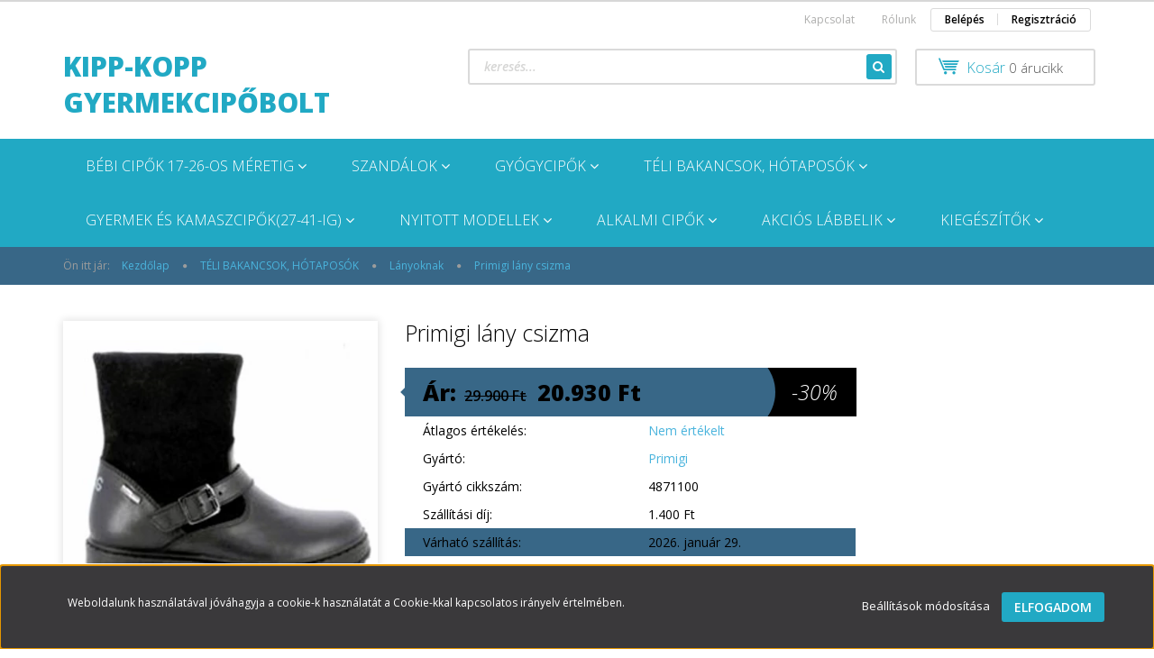

--- FILE ---
content_type: text/html; charset=UTF-8
request_url: https://www.kippkoppcipobolt.hu/primigi-lany-csizma-3995
body_size: 16077
content:
<!DOCTYPE html>
<!--[if lt IE 7]>      <html class="no-js lt-ie10 lt-ie9 lt-ie8 lt-ie7" lang="hu" dir="ltr"> <![endif]-->
<!--[if IE 7]>         <html class="no-js lt-ie10 lt-ie9 lt-ie8" lang="hu" dir="ltr"> <![endif]-->
<!--[if IE 8]>         <html class="no-js lt-ie10 lt-ie9" lang="hu" dir="ltr"> <![endif]-->
<!--[if IE 9]>         <html class="no-js lt-ie10" lang="hu" dir="ltr"> <![endif]-->
<!--[if gt IE 10]><!--> <html class="no-js" lang="hu" dir="ltr"> <!--<![endif]-->
<head>
    <title>Primigi vízálló bokacsizma 4871100</title>
    <meta charset="utf-8">
    <meta name="description" content="téli lány csizma">
    <meta name="robots" content="index, follow">
    <link rel="image_src" href="https://kippkoppcipobolt.cdn.shoprenter.hu/custom/kippkoppcipobolt/image/data/23osz/23osz31.jpg.webp?lastmod=1705772989.1662626486">
    <meta property="og:title" content="Primigi lány csizma" />
    <meta property="og:type" content="product" />
    <meta property="og:url" content="https://www.kippkoppcipobolt.hu/primigi-lany-csizma-3995" />
    <meta property="og:image" content="https://kippkoppcipobolt.cdn.shoprenter.hu/custom/kippkoppcipobolt/image/cache/w955h500q100/23osz/23osz31.jpg.webp?lastmod=1705772989.1662626486" />
    <meta property="og:description" content="Enyhén bélelt,garantáltan vízálló bokacsizma,fekete fedett  és nubukbőr kombináciban." />
    <link href="https://kippkoppcipobolt.cdn.shoprenter.hu/custom/kippkoppcipobolt/image/data/favicon.ico?lastmod=1507715870.1662626486" rel="icon" />
    <link href="https://kippkoppcipobolt.cdn.shoprenter.hu/custom/kippkoppcipobolt/image/data/favicon.ico?lastmod=1507715870.1662626486" rel="apple-touch-icon" />
    <base href="https://www.kippkoppcipobolt.hu:443" />

    <meta name="viewport" content="width=device-width, initial-scale=1">
            <link href="https://www.kippkoppcipobolt.hu/primigi-lany-csizma-3995" rel="canonical">
    
            
            
            <link rel="stylesheet" href="https://kippkoppcipobolt.cdn.shoprenter.hu/web/compiled/css/fancybox2.css?v=1769069094" media="screen">
            <link rel="stylesheet" href="https://kippkoppcipobolt.cdn.shoprenter.hu/custom/kippkoppcipobolt/catalog/view/theme/rome2_skyblue/style/1744806802.1549960271.0.1589308559.css?v=null.1662626486" media="screen">
        <script>
        window.nonProductQuality = 100;
    </script>
    <script src="//ajax.googleapis.com/ajax/libs/jquery/1.10.2/jquery.min.js"></script>
    <script>window.jQuery || document.write('<script src="https://kippkoppcipobolt.cdn.shoprenter.hu/catalog/view/javascript/jquery/jquery-1.10.2.min.js?v=1484139539"><\/script>')</script>

        
    
            
        <script src="https://cdnjs.cloudflare.com/ajax/libs/loadCSS/2.1.0/loadCSS.min.js" integrity="sha256-PfuBYBreSv0el08vXRTkDhLawwSJicsqhPwaoFq/R7I=" crossorigin="anonymous"></script>
    <script>loadCSS('//maxcdn.bootstrapcdn.com/font-awesome/4.7.0/css/font-awesome.min.css');</script>
    <!-- Header JavaScript codes -->
            <script src="https://kippkoppcipobolt.cdn.shoprenter.hu/web/compiled/js/countdown.js?v=1769069092"></script>
                    <script src="https://kippkoppcipobolt.cdn.shoprenter.hu/web/compiled/js/legacy_newsletter.js?v=1769069092"></script>
                    <script src="https://kippkoppcipobolt.cdn.shoprenter.hu/web/compiled/js/base.js?v=1769069092"></script>
                    <script src="https://kippkoppcipobolt.cdn.shoprenter.hu/web/compiled/js/fancybox2.js?v=1769069092"></script>
                    <script src="https://kippkoppcipobolt.cdn.shoprenter.hu/web/compiled/js/before_starter2_productpage.js?v=1769069092"></script>
                    <script src="https://kippkoppcipobolt.cdn.shoprenter.hu/web/compiled/js/before_starter2_head.js?v=1769069092"></script>
                    <script src="https://kippkoppcipobolt.cdn.shoprenter.hu/web/compiled/js/base_bootstrap.js?v=1769069092"></script>
                    <script src="https://kippkoppcipobolt.cdn.shoprenter.hu/web/compiled/js/before_starter.js?v=1769069092"></script>
                    <script src="https://kippkoppcipobolt.cdn.shoprenter.hu/web/compiled/js/productreview.js?v=1769069092"></script>
                    <script src="https://kippkoppcipobolt.cdn.shoprenter.hu/web/compiled/js/nanobar.js?v=1769069092"></script>
                    <!-- Header jQuery onLoad scripts -->
    <script>
        window.countdownFormat = '%D:%H:%M:%S';
        //<![CDATA[
        var BASEURL = 'https://www.kippkoppcipobolt.hu';
Currency = {"symbol_left":"","symbol_right":" Ft","decimal_place":0,"decimal_point":",","thousand_point":".","currency":"HUF","value":1};
var ShopRenter = ShopRenter || {}; ShopRenter.product = {"id":3995,"sku":"23osz31\/37","currency":"HUF","unitName":"db","price":20930,"name":"Primigi l\u00e1ny csizma","brand":"Primigi","currentVariant":{"m\u00e9retek":"37"},"parent":{"id":3995,"sku":"23osz31\/37","unitName":"db","price":20930,"name":"Primigi l\u00e1ny csizma"}};

        $(document).ready(function(){
        // DOM ready
            
                $('.fancybox').fancybox({
                    maxWidth: 820,
                    maxHeight: 650,
                    afterLoad: function(){
                        wrapCSS = $(this.element).data('fancybox-wrapcss');
                        if(wrapCSS){
                            $('.fancybox-wrap').addClass(wrapCSS);
                        }
                    },
                    helpers: {
                        thumbs: {
                            width: 50,
                            height: 50
                        }
                    }
                });
                $('.fancybox-inline').fancybox({
                    maxWidth: 820,
                    maxHeight: 650,
                    type:'inline'
                });
                

        // /DOM ready
        });
        $(window).load(function(){
        // OnLoad
            new WishlistHandler('wishlist-add','');

        // /OnLoad
        });
        //]]>
    </script>
    
        <script src="https://kippkoppcipobolt.cdn.shoprenter.hu/web/compiled/js/vue/manifest.bundle.js?v=1769069090"></script>
<script>
    var ShopRenter = ShopRenter || {};
    ShopRenter.onCartUpdate = function (callable) {
        document.addEventListener('cartChanged', callable)
    };
    ShopRenter.onItemAdd = function (callable) {
        document.addEventListener('AddToCart', callable)
    };
    ShopRenter.onItemDelete = function (callable) {
        document.addEventListener('deleteCart', callable)
    };
    ShopRenter.onSearchResultViewed = function (callable) {
        document.addEventListener('AuroraSearchResultViewed', callable)
    };
    ShopRenter.onSubscribedForNewsletter = function (callable) {
        document.addEventListener('AuroraSubscribedForNewsletter', callable)
    };
    ShopRenter.onCheckoutInitiated = function (callable) {
        document.addEventListener('AuroraCheckoutInitiated', callable)
    };
    ShopRenter.onCheckoutShippingInfoAdded = function (callable) {
        document.addEventListener('AuroraCheckoutShippingInfoAdded', callable)
    };
    ShopRenter.onCheckoutPaymentInfoAdded = function (callable) {
        document.addEventListener('AuroraCheckoutPaymentInfoAdded', callable)
    };
    ShopRenter.onCheckoutOrderConfirmed = function (callable) {
        document.addEventListener('AuroraCheckoutOrderConfirmed', callable)
    };
    ShopRenter.onCheckoutOrderPaid = function (callable) {
        document.addEventListener('AuroraOrderPaid', callable)
    };
    ShopRenter.onCheckoutOrderPaidUnsuccessful = function (callable) {
        document.addEventListener('AuroraOrderPaidUnsuccessful', callable)
    };
    ShopRenter.onProductPageViewed = function (callable) {
        document.addEventListener('AuroraProductPageViewed', callable)
    };
    ShopRenter.onMarketingConsentChanged = function (callable) {
        document.addEventListener('AuroraMarketingConsentChanged', callable)
    };
    ShopRenter.onCustomerRegistered = function (callable) {
        document.addEventListener('AuroraCustomerRegistered', callable)
    };
    ShopRenter.onCustomerLoggedIn = function (callable) {
        document.addEventListener('AuroraCustomerLoggedIn', callable)
    };
    ShopRenter.onCustomerUpdated = function (callable) {
        document.addEventListener('AuroraCustomerUpdated', callable)
    };
    ShopRenter.onCartPageViewed = function (callable) {
        document.addEventListener('AuroraCartPageViewed', callable)
    };
    ShopRenter.customer = {"userId":0,"userClientIP":"3.145.116.219","userGroupId":8,"customerGroupTaxMode":"gross","customerGroupPriceMode":"only_gross","email":"","phoneNumber":"","name":{"firstName":"","lastName":""}};
    ShopRenter.theme = {"name":"rome2_skyblue","family":"rome2","parent":"bootstrap"};
    ShopRenter.shop = {"name":"kippkoppcipobolt","locale":"hu","currency":{"code":"HUF","rate":1},"domain":"kippkoppcipobolt.myshoprenter.hu"};
    ShopRenter.page = {"route":"product\/product","queryString":"primigi-lany-csizma-3995"};

    ShopRenter.formSubmit = function (form, callback) {
        callback();
    };

    let loadedAsyncScriptCount = 0;
    function asyncScriptLoaded(position) {
        loadedAsyncScriptCount++;
        if (position === 'body') {
            if (document.querySelectorAll('.async-script-tag').length === loadedAsyncScriptCount) {
                if (/complete|interactive|loaded/.test(document.readyState)) {
                    document.dispatchEvent(new CustomEvent('asyncScriptsLoaded', {}));
                } else {
                    document.addEventListener('DOMContentLoaded', () => {
                        document.dispatchEvent(new CustomEvent('asyncScriptsLoaded', {}));
                    });
                }
            }
        }
    }
</script>


                    <script type="text/javascript" src="https://kippkoppcipobolt.cdn.shoprenter.hu/web/compiled/js/vue/customerEventDispatcher.bundle.js?v=1769069090"></script>




    
    
                
            
            <script>window.dataLayer=window.dataLayer||[];function gtag(){dataLayer.push(arguments)};var ShopRenter=ShopRenter||{};ShopRenter.config=ShopRenter.config||{};ShopRenter.config.googleConsentModeDefaultValue="denied";</script>                        <script type="text/javascript" src="https://kippkoppcipobolt.cdn.shoprenter.hu/web/compiled/js/vue/googleConsentMode.bundle.js?v=1769069090"></script>

            
            
            
            
            
    
</head>

<body id="body" class="bootstrap-body page-body flypage_body body-pathway-top desktop-device-body body-pathway-top rome2_skyblue-body" role="document">
            
    




            

<!-- cached --><div id="firstLogNanobar" class="Fixed aurora-nanobar aurora-nanobar-firstlogin">
    <div class="aurora-nanobar-container">
        <span id="nanoTextCookies" class="aurora-nanobar-text"
              style="font-size: 12px;">Weboldalunk használatával jóváhagyja a cookie-k használatát a Cookie-kkal kapcsolatos irányelv értelmében.
        </span>
        <div class="aurora-nanobar-buttons-wrapper nanobar-buttons">
            <a id ="aurora-nanobar-settings-button" href="">
                <span>Beállítások módosítása</span>
            </a>
            <a id="auroraNanobarCloseCookies" href="" class="button btn btn-primary aurora-nanobar-btn" data-button-save-text="Beállítások mentése">
                <span>Elfogadom</span>
            </a>
        </div>
        <div class="aurora-nanobar-cookies" style="display: none;">
            <div class="form-group">
                <label><input type="checkbox" name="required_cookies" id="required-cookies" disabled="disabled" checked="checked" /> Szükséges cookie-k</label>
                <div class="cookies-help-text">
                    Ezek a cookie-k segítenek abban, hogy a webáruház használható és működőképes legyen.
                </div>
            </div>
            <div class="form-group">
                <label>
                    <input type="checkbox" name="marketing_cookies" id="marketing-cookies"
                             checked />
                    Marketing cookie-k
                </label>
                <div class="cookies-help-text">
                    Ezeket a cookie-k segítenek abban, hogy az Ön érdeklődési körének megfelelő reklámokat és termékeket jelenítsük meg a webáruházban.
                </div>
            </div>
        </div>
    </div>
</div>

<script>

    (function ($) {
        $(document).ready(function () {
            new AuroraNanobar.FirstLogNanobarCheckbox(jQuery('#firstLogNanobar'), 'bottom');
        });
    })(jQuery);

</script>
<!-- /cached -->
<!-- cached --><div id="freeShippingNanobar" class="Fixed aurora-nanobar aurora-nanobar-freeshipping">
    <div class="aurora-nanobar-container">
        <span id="auroraNanobarClose" class="aurora-nanobar-close-x"><i class="fa fa-times sr-icon-times"></i></span>
        <span id="nanoText" class="aurora-nanobar-text"></span>
    </div>
</div>

<script>$(document).ready(function(){document.nanobarInstance=new AuroraNanobar.FreeShippingNanobar($('#freeShippingNanobar'),'bottom','0','','1');});</script><!-- /cached -->
    
                <!-- cached -->














<script>
    loadCSS('catalog/view/javascript/jquery/jquery-mmenu/dist/css/jquery.mmenu.all.css');
</script>
<script src="https://kippkoppcipobolt.cdn.shoprenter.hu/catalog/view/javascript/jquery/jquery-mmenu/dist/js/jquery.mmenu.all.min.js?v=1484139539"></script>
<script src="https://kippkoppcipobolt.cdn.shoprenter.hu/catalog/view/javascript/jquery/product_count_in_cart.js?v=1530610005"></script>

<script>
    $(document).ready(function(){$('#menu-nav').mmenu({navbar:{title:'Menü'},extensions:["theme-dark","border-full"],offCanvas:{position:"left",zposition:"back"},counters:true});function setLanguagesMobile(type){$('.'+type+'-change-mobile').click(function(e){e.preventDefault();$('#'+type+'_value_mobile').attr('value',$(this).data('value'));$('#mobile_'+type+'_form').submit();});}
setLanguagesMobile('language');setLanguagesMobile('currency');});</script>

<form action="index.php" method="post" enctype="multipart/form-data" id="mobile_currency_form">
    <input id="currency_value_mobile" type="hidden" value="" name="currency_id"/>
</form>

<form action="index.php" method="post" enctype="multipart/form-data" id="mobile_language_form">
    <input id="language_value_mobile" type="hidden" value="" name="language_code"/>
</form>


<div id="menu-nav">
    <ul>
        <li class="mm-title mm-group-title text-center"><span><i class="fa fa-list-alt sr-icon-list"></i> Menüpontok</span></li>

<li class="informations-mobile-menu-item">
    <a href="https://www.kippkoppcipobolt.hu/index.php?route=information/information&information_id=50" target="_self"></a>
    </li>
<li class="informations-mobile-menu-item">
    <a href="https://www.kippkoppcipobolt.hu/rolunk-51" target="_self">Rólunk</a>
    </li>
<li class="informations-mobile-menu-item">
    <a href="https://www.kippkoppcipobolt.hu/garancia-37" target="_self">Garancia</a>
    </li>
<li class="informations-mobile-menu-item">
    <a href="https://www.kippkoppcipobolt.hu/adatvedelmi-nyilatkozat-44" target="_self">Adatvédelmi nyilatkozat</a>
    </li>
<li class="informations-mobile-menu-item">
    <a href="https://www.kippkoppcipobolt.hu/vasarlasi-feltetelek-5" target="_self">Vásárlási feltételek,vásárlás menete</a>
    </li>



<li class="mm-title mm-group-title text-center"><span><i class="fa fa-user sr-icon-user"></i> Belépés és Regisztráció</span></li>
<li class="customer-mobile-menu-item">
    <a href="index.php?route=account/login">Belépés</a>
</li>
<li class="customer-mobile-menu-item">
    <a href="index.php?route=account/create">Regisztráció</a>
</li>


<li class="mm-title mm-group-title text-center"><span><i class="fa fa-tags sr-icon-tags"></i> Kategóriák</span></li>

<li>
    <a href="https://www.kippkoppcipobolt.hu/bebicipok">            <h3 class="category-list-link-text">BÉBI CIPŐK 17-26-os méretig</h3>
        </a>
            <ul><li>
    <a href="https://www.kippkoppcipobolt.hu/bebicipok/fiuknak">            Fiúknak
        </a>
    </li><li>
    <a href="https://www.kippkoppcipobolt.hu/bebicipok/lanyoknak-157">            Lányoknak
        </a>
    </li></ul>
    </li><li>
    <a href="https://www.kippkoppcipobolt.hu/szandalok">            <h3 class="category-list-link-text">SZANDÁLOK</h3>
        </a>
            <ul><li>
    <a href="https://www.kippkoppcipobolt.hu/szandalok/fiuknak-166">            bébi fiú
        </a>
    </li><li>
    <a href="https://www.kippkoppcipobolt.hu/szandalok/lanyoknak-165">            bébi lány
        </a>
    </li><li>
    <a href="https://www.kippkoppcipobolt.hu/szandalok/gyerek-fiu-179">            gyerek fiú
        </a>
    </li><li>
    <a href="https://www.kippkoppcipobolt.hu/szandalok/gyerek-lany-180">            gyerek lány
        </a>
    </li></ul>
    </li><li>
    <a href="https://www.kippkoppcipobolt.hu/gyogycipok-162">            <h3 class="category-list-link-text">Gyógycipők</h3>
        </a>
            <ul><li>
    <a href="https://www.kippkoppcipobolt.hu/gyogycipok-162/fiuknak-167">            Fiúknak
        </a>
    </li><li>
    <a href="https://www.kippkoppcipobolt.hu/gyogycipok-162/lanyoknak-168">            Lányoknak
        </a>
    </li></ul>
    </li><li>
    <a href="https://www.kippkoppcipobolt.hu/teli-bakancsok-hotaposok-158">            <h3 class="category-list-link-text">TÉLI BAKANCSOK, HÓTAPOSÓK</h3>
        </a>
            <ul><li>
    <a href="https://www.kippkoppcipobolt.hu/teli-bakancsok-hotaposok-158/fiuknak-169">            Fiúknak
        </a>
    </li><li>
    <a href="https://www.kippkoppcipobolt.hu/teli-bakancsok-hotaposok-158/lanyoknak-170">            Lányoknak
        </a>
    </li></ul>
    </li><li>
    <a href="https://www.kippkoppcipobolt.hu/gyermek">            <h3 class="category-list-link-text">GYERMEK és KAMASZCIPŐK(27-41-ig)</h3>
        </a>
            <ul><li>
    <a href="https://www.kippkoppcipobolt.hu/gyermek/fiuk">            Fiúknak
        </a>
    </li><li>
    <a href="https://www.kippkoppcipobolt.hu/gyermek/lanyok">            Lányoknak
        </a>
    </li></ul>
    </li><li>
    <a href="https://www.kippkoppcipobolt.hu/nyitott-modellek-160">            <h3 class="category-list-link-text">NYITOTT MODELLEK</h3>
        </a>
            <ul><li>
    <a href="https://www.kippkoppcipobolt.hu/nyitott-modellek-160/fiuknak-171">            Fiúknak
        </a>
    </li><li>
    <a href="https://www.kippkoppcipobolt.hu/nyitott-modellek-160/lanyoknak-172">            Lányoknak
        </a>
    </li></ul>
    </li><li>
    <a href="https://www.kippkoppcipobolt.hu/alkalmi-cipok-161">            <h3 class="category-list-link-text">Alkalmi cipők</h3>
        </a>
            <ul><li>
    <a href="https://www.kippkoppcipobolt.hu/alkalmi-cipok-161/fiuknak-173">            Fiúknak
        </a>
    </li><li>
    <a href="https://www.kippkoppcipobolt.hu/alkalmi-cipok-161/lanyoknak-174">            Lányoknak
        </a>
    </li></ul>
    </li><li>
    <a href="https://www.kippkoppcipobolt.hu/akcios-labbelik-164">            <h3 class="category-list-link-text">AKCIÓS LÁBBELIK</h3>
        </a>
            <ul><li>
    <a href="https://www.kippkoppcipobolt.hu/akcios-labbelik-164/fiuknak-175">            Fiúknak
        </a>
    </li><li>
    <a href="https://www.kippkoppcipobolt.hu/akcios-labbelik-164/lanyoknak-176">            Lányoknak
        </a>
    </li></ul>
    </li><li>
    <a href="https://www.kippkoppcipobolt.hu/kiegeszitok-163">            <h3 class="category-list-link-text">Kiegészítők</h3>
        </a>
            <ul><li>
    <a href="https://www.kippkoppcipobolt.hu/kiegeszitok-163/fiuknak-177">            Fiúknak
        </a>
    </li><li>
    <a href="https://www.kippkoppcipobolt.hu/kiegeszitok-163/lanyoknak-178">            Lányoknak
        </a>
    </li></ul>
    </li>


    </ul>
</div>

<div id="mobile-nav"
     class="responsive-menu Fixed hidden-print mobile-menu-orientation-left">
        <a class="mobile-headers mobile-content-header" href="#menu-nav">
        <i class="fa fa-bars sr-icon-hamburger-menu mobile-headers-icon"></i>
        <span class="mobile-headers-title">Menü</span>
    </a>
    <div class="mobile-headers mobile-logo">
            </div>
    <a class="mobile-headers mobile-search-link search-popup-btn" data-toggle="collapse" data-target="#search">
        <i class="fa fa-search sr-icon-search mobile-headers-icon"></i>
    </a>
            <a class="mobile-headers mobile-cart-link" data-toggle="collapse" data-target="#module_cart">
            <i class="icon-sr-cart icon-sr-cart-7 mobile-headers-icon"></i>
            <div class="mobile-cart-product-count mobile-cart-empty hidden-md">
            </div>
        </a>
    </div>
<!-- /cached -->
<!-- page-wrap -->
<div class="page-wrap">


    <div id="SR_scrollTop"></div>

    <!-- header -->
    <header class="">
                    <nav class="navbar header-navbar hidden-xs hidden-sm">
                <div class="container">
                                            
                        
                                        <div class="header-topmenu">
                        <div id="topmenu-nav">
                            <!-- cached -->    <ul class="nav navbar-nav headermenu-list" role="menu">
                    <li>
                <a href="https://www.kippkoppcipobolt.hu/index.php?route=information/information&information_id=50"
                   target="_self"
                                        title="">
                    
                </a>
                            </li>
                    <li>
                <a href="https://www.kippkoppcipobolt.hu/index.php?route=information/contact"
                   target="_self"
                                        title="Kapcsolat">
                    Kapcsolat
                </a>
                            </li>
                    <li>
                <a href="https://www.kippkoppcipobolt.hu/rolunk-51"
                   target="_self"
                                        title="Rólunk">
                    Rólunk
                </a>
                            </li>
            </ul>
    <!-- /cached -->
                            <!-- cached -->    <ul id="login_wrapper" class="nav navbar-nav navbar-right login-list">
                    <li class="login-list-item">
    <a href="index.php?route=account/login" title="Belépés">Belépés</a>
</li>
<li class="create-list-item">
    <a href="index.php?route=account/create" title="Regisztráció">Regisztráció</a>
</li>            </ul>
<!-- /cached -->
                        </div>
                    </div>
                </div>
            </nav>
            <div class="header-middle">
                <div class="container header-container">
                    <div class="header-middle-row">
                        <div class="header-middle-left">
                            <!-- cached --><div id="logo" class="module content-module header-position logo-module logo-text hide-top">
            <a href="/">kipp-kopp gyermekcipőbolt</a>
        </div><!-- /cached -->
                        </div>
                        <div class="header-middle-right">
                            <div class="row header-middle-right-row">
                                                                                                
                                                                
                                                                <div class="header-col header-col-cart">
                                    <hx:include src="/_fragment?_path=_format%3Dhtml%26_locale%3Den%26_controller%3Dmodule%252Fcart&amp;_hash=%2FylsmzwGl9IYNj5HDFY%2Fvl2Q1%2BjFxmQ0ukNC0Pl%2BH0U%3D"></hx:include>
                                </div>
                                                                                                    <div class="col-md-7 header-col header-col-search">
                                            <div id="search" class="mm-fixed-top search-module">
    <div class="form-group">
        <div class="row module-search-row">
                                                    <div class="col-md-12 header-col col-search-input">
                                    <div class="input-group">
                    <input class="form-control disableAutocomplete" type="text" placeholder="keresés..." value=""
                           id="filter_keyword" 
                           onclick="this.value=(this.value==this.defaultValue)?'':this.value;"/>

                <span class="input-group-btn">
                    <button id="search_btn" onclick="moduleSearch();" class="btn btn-sm"><i class="fa fa-search sr-icon-search"></i></button>
                </span>
                </div>
            
                </div>
            
        </div>
    </div>
    <input type="hidden" id="filter_description"
            value="0"/><input type="hidden" id="search_shopname"
            value="kippkoppcipobolt"/>
    <div id="results" class="search-results"></div>
</div>


                                    </div>
                                                            </div>
                        </div>
                        <div class="clearfix"></div>
                    </div>
                </div>
            </div>
            <div class="header-categories-wrapper sticky-head hidden-xs hidden-sm"><div class="container header-categories">


                    
            <div id="module_category_wrapper" class="module-category-wrapper">
        <div id="category" class="module content-module header-position hide-top category-module hidden-xs hidden-sm" >
                <div class="module-head">
                        <h3 class="module-head-title">Kategóriák / Termékek</h3>
            </div>
                <div class="module-body">
                        <div id="category-nav">
            


<ul class="category category_menu sf-menu sf-horizontal cached">
    <li id="cat_140" class="item category-list module-list parent even">
    <a href="https://www.kippkoppcipobolt.hu/bebicipok" class="category-list-link module-list-link">
                    <h3 class="category-list-link-text">BÉBI CIPŐK 17-26-os méretig</h3>
        </a>
            <ul class="children"><li id="cat_150" class="item category-list module-list even">
    <a href="https://www.kippkoppcipobolt.hu/bebicipok/fiuknak" class="category-list-link module-list-link">
                Fiúknak
        </a>
    </li><li id="cat_157" class="item category-list module-list odd">
    <a href="https://www.kippkoppcipobolt.hu/bebicipok/lanyoknak-157" class="category-list-link module-list-link">
                Lányoknak
        </a>
    </li></ul>
    </li><li id="cat_141" class="item category-list module-list parent odd">
    <a href="https://www.kippkoppcipobolt.hu/szandalok" class="category-list-link module-list-link">
                    <h3 class="category-list-link-text">SZANDÁLOK</h3>
        </a>
            <ul class="children"><li id="cat_166" class="item category-list module-list even">
    <a href="https://www.kippkoppcipobolt.hu/szandalok/fiuknak-166" class="category-list-link module-list-link">
                bébi fiú
        </a>
    </li><li id="cat_165" class="item category-list module-list odd">
    <a href="https://www.kippkoppcipobolt.hu/szandalok/lanyoknak-165" class="category-list-link module-list-link">
                bébi lány
        </a>
    </li><li id="cat_179" class="item category-list module-list even">
    <a href="https://www.kippkoppcipobolt.hu/szandalok/gyerek-fiu-179" class="category-list-link module-list-link">
                gyerek fiú
        </a>
    </li><li id="cat_180" class="item category-list module-list odd">
    <a href="https://www.kippkoppcipobolt.hu/szandalok/gyerek-lany-180" class="category-list-link module-list-link">
                gyerek lány
        </a>
    </li></ul>
    </li><li id="cat_162" class="item category-list module-list parent even">
    <a href="https://www.kippkoppcipobolt.hu/gyogycipok-162" class="category-list-link module-list-link">
                    <h3 class="category-list-link-text">Gyógycipők</h3>
        </a>
            <ul class="children"><li id="cat_167" class="item category-list module-list even">
    <a href="https://www.kippkoppcipobolt.hu/gyogycipok-162/fiuknak-167" class="category-list-link module-list-link">
                Fiúknak
        </a>
    </li><li id="cat_168" class="item category-list module-list odd">
    <a href="https://www.kippkoppcipobolt.hu/gyogycipok-162/lanyoknak-168" class="category-list-link module-list-link">
                Lányoknak
        </a>
    </li></ul>
    </li><li id="cat_158" class="item category-list module-list parent odd">
    <a href="https://www.kippkoppcipobolt.hu/teli-bakancsok-hotaposok-158" class="category-list-link module-list-link">
                    <h3 class="category-list-link-text">TÉLI BAKANCSOK, HÓTAPOSÓK</h3>
        </a>
            <ul class="children"><li id="cat_169" class="item category-list module-list even">
    <a href="https://www.kippkoppcipobolt.hu/teli-bakancsok-hotaposok-158/fiuknak-169" class="category-list-link module-list-link">
                Fiúknak
        </a>
    </li><li id="cat_170" class="item category-list module-list odd">
    <a href="https://www.kippkoppcipobolt.hu/teli-bakancsok-hotaposok-158/lanyoknak-170" class="category-list-link module-list-link">
                Lányoknak
        </a>
    </li></ul>
    </li><li id="cat_139" class="item category-list module-list parent even">
    <a href="https://www.kippkoppcipobolt.hu/gyermek" class="category-list-link module-list-link">
                    <h3 class="category-list-link-text">GYERMEK és KAMASZCIPŐK(27-41-ig)</h3>
        </a>
            <ul class="children"><li id="cat_148" class="item category-list module-list even">
    <a href="https://www.kippkoppcipobolt.hu/gyermek/fiuk" class="category-list-link module-list-link">
                Fiúknak
        </a>
    </li><li id="cat_149" class="item category-list module-list odd">
    <a href="https://www.kippkoppcipobolt.hu/gyermek/lanyok" class="category-list-link module-list-link">
                Lányoknak
        </a>
    </li></ul>
    </li><li id="cat_160" class="item category-list module-list parent odd">
    <a href="https://www.kippkoppcipobolt.hu/nyitott-modellek-160" class="category-list-link module-list-link">
                    <h3 class="category-list-link-text">NYITOTT MODELLEK</h3>
        </a>
            <ul class="children"><li id="cat_171" class="item category-list module-list even">
    <a href="https://www.kippkoppcipobolt.hu/nyitott-modellek-160/fiuknak-171" class="category-list-link module-list-link">
                Fiúknak
        </a>
    </li><li id="cat_172" class="item category-list module-list odd">
    <a href="https://www.kippkoppcipobolt.hu/nyitott-modellek-160/lanyoknak-172" class="category-list-link module-list-link">
                Lányoknak
        </a>
    </li></ul>
    </li><li id="cat_161" class="item category-list module-list parent even">
    <a href="https://www.kippkoppcipobolt.hu/alkalmi-cipok-161" class="category-list-link module-list-link">
                    <h3 class="category-list-link-text">Alkalmi cipők</h3>
        </a>
            <ul class="children"><li id="cat_173" class="item category-list module-list even">
    <a href="https://www.kippkoppcipobolt.hu/alkalmi-cipok-161/fiuknak-173" class="category-list-link module-list-link">
                Fiúknak
        </a>
    </li><li id="cat_174" class="item category-list module-list odd">
    <a href="https://www.kippkoppcipobolt.hu/alkalmi-cipok-161/lanyoknak-174" class="category-list-link module-list-link">
                Lányoknak
        </a>
    </li></ul>
    </li><li id="cat_164" class="item category-list module-list parent odd">
    <a href="https://www.kippkoppcipobolt.hu/akcios-labbelik-164" class="category-list-link module-list-link">
                    <h3 class="category-list-link-text">AKCIÓS LÁBBELIK</h3>
        </a>
            <ul class="children"><li id="cat_175" class="item category-list module-list even">
    <a href="https://www.kippkoppcipobolt.hu/akcios-labbelik-164/fiuknak-175" class="category-list-link module-list-link">
                Fiúknak
        </a>
    </li><li id="cat_176" class="item category-list module-list odd">
    <a href="https://www.kippkoppcipobolt.hu/akcios-labbelik-164/lanyoknak-176" class="category-list-link module-list-link">
                Lányoknak
        </a>
    </li></ul>
    </li><li id="cat_163" class="item category-list module-list parent even">
    <a href="https://www.kippkoppcipobolt.hu/kiegeszitok-163" class="category-list-link module-list-link">
                    <h3 class="category-list-link-text">Kiegészítők</h3>
        </a>
            <ul class="children"><li id="cat_177" class="item category-list module-list even">
    <a href="https://www.kippkoppcipobolt.hu/kiegeszitok-163/fiuknak-177" class="category-list-link module-list-link">
                Fiúknak
        </a>
    </li><li id="cat_178" class="item category-list module-list odd">
    <a href="https://www.kippkoppcipobolt.hu/kiegeszitok-163/lanyoknak-178" class="category-list-link module-list-link">
                Lányoknak
        </a>
    </li></ul>
    </li>
</ul>

<script>$(function(){$("ul.category").superfish({animation:{height:"show"},popUpSelector:"ul.category,ul.children",delay:500,speed:"normal",cssArrows:true,hoverClass:"sfHover"});});</script>            <div class="clearfix"></div>
        </div>
            </div>
                                </div>
                </div>
    </div></div>
            </header>
    <!-- /header -->

    
    
    
            <!-- pathway -->
        <section class="pathway-container">
            <div class="container">
                                <div itemscope itemtype="http://schema.org/BreadcrumbList">
            <span id="home" class="pw-item pw-item-home">Ön itt jár:</span>
                            <span class="pw-item pw-sep pw-sep-first">
                    <span></span>
                </span>
                <span class="pw-item" itemprop="itemListElement" itemscope itemtype="http://schema.org/ListItem">
                                            <a class="pw-link" itemprop="item" href="https://www.kippkoppcipobolt.hu">
                            <span itemprop="name">Kezdőlap</span>
                        </a>
                        <meta itemprop="position" content="1" />
                                    </span>
                            <span class="pw-item pw-sep">
                    <span> > </span>
                </span>
                <span class="pw-item" itemprop="itemListElement" itemscope itemtype="http://schema.org/ListItem">
                                            <a class="pw-link" itemprop="item" href="https://www.kippkoppcipobolt.hu/teli-bakancsok-hotaposok-158">
                            <span itemprop="name">TÉLI BAKANCSOK, HÓTAPOSÓK</span>
                        </a>
                        <meta itemprop="position" content="2" />
                                    </span>
                            <span class="pw-item pw-sep">
                    <span> > </span>
                </span>
                <span class="pw-item" itemprop="itemListElement" itemscope itemtype="http://schema.org/ListItem">
                                            <a class="pw-link" itemprop="item" href="https://www.kippkoppcipobolt.hu/teli-bakancsok-hotaposok-158/lanyoknak-170">
                            <span itemprop="name">Lányoknak</span>
                        </a>
                        <meta itemprop="position" content="3" />
                                    </span>
                            <span class="pw-item pw-sep">
                    <span> > </span>
                </span>
                <span class="pw-item pw-item-last" itemprop="itemListElement" itemscope itemtype="http://schema.org/ListItem">
                                            <h2 class="pw-item-last-h">
                                            <a class="pw-link" itemprop="item" href="https://www.kippkoppcipobolt.hu/primigi-lany-csizma-3995">
                            <span itemprop="name">Primigi lány csizma</span>
                        </a>
                        <meta itemprop="position" content="4" />
                                            </h2>
                                    </span>
                    </div>
    
            </div>
        </section>
        <!-- /pathway -->
    



    <!-- main -->
    <main>
        <div id="mobile-filter-position"></div>

    
                
    <!-- .container -->
    <div class="container product-page-container">
        <!-- .row -->
        <div class="row product-page-row">
            <section class="col-sm-12 product-page-col">
                
                <div id="content" class="flypage" itemscope itemtype="//schema.org/Product">
                    
                    
                        
                
    
    
        <div class="middle more-images-position-default">

        <div class="row product-content-columns">
            <section class="col-md-9 col-sm-12 col-xs-12 column-content two-column-content column-content-left">
                <div class="row product-content-column-left">
                                        <div class="col-xs-12 col-sm-5 col-md-5 product-page-left">
                        <div class="product-image-box">
                            <div class="product-image">
                                    

<div class="product_badges vertical-orientation">
    </div>


    <div id="product-image-container">
    <a href="https://kippkoppcipobolt.cdn.shoprenter.hu/custom/kippkoppcipobolt/image/cache/w900h500wt1q100/23osz/23osz31.jpg.webp?lastmod=1705772989.1662626486"
       title="Kép 1/1 - Primigi lány csizma"
       class="product-image-link  fancybox-product" id="prod_image_link"
       data-fancybox-group="gallery">
        <img class="product-image-img" itemprop="image" src="https://kippkoppcipobolt.cdn.shoprenter.hu/custom/kippkoppcipobolt/image/cache/w400h400wt1q100/23osz/23osz31.jpg.webp?lastmod=1705772989.1662626486" data-index="0" title="Primigi lány csizma" alt="Primigi lány csizma" id="image"/>
                    <span class="enlarge">Katt rá a felnagyításhoz</span>
            </a>

    </div>

    

<script>
var $prodImageLink = $("#prod_image_link");
var imageTitle = $prodImageLink.attr("title");

$(window).load(function () {
    initLens("https://kippkoppcipobolt.cdn.shoprenter.hu/custom/kippkoppcipobolt/image/cache/w900h500wt1q100/23osz/23osz31.jpg.webp?lastmod=1705772989.1662626486");
});

$('.initLens').click(function () {
    setTimeout(function () {
        initLens($('#image').attr('src'));
    }, 200);
});

function initLens(image) {
    $("#image").imageLens({
        lensSize: 180,
        lensCss: 'image-lens-magnifying-glass',
        imageSrc: image
    });
}

$(document).ready(function () {
    $prodImageLink.click(function () {
        $(this).attr("title", imageTitle);
    });
    $(".fancybox-product").fancybox({
        maxWidth: 900,
        maxHeight: 500,
        live: false,
        
        helpers: {
            thumbs: {
                width: 50,
                height: 50
            }
        },
        tpl: {
            next: '<a title="Következő" class="fancybox-nav fancybox-next"><span></span></a>',
            prev: '<a title="Előző" class="fancybox-nav fancybox-prev"><span></span></a>'
        }
    });
});
</script>




                            </div>
                            <div class="clearfix"></div>
                            <div class="position_5_wrapper">
        

<script>$(window).load(function(){$('#productimages_wrapper').removeClass("invisible");var videoParent=$('.video-image').parents();$(videoParent[0]).addClass('video-outer');var svgfile='<span class="video-btn"><svg xmlns="https://www.w3.org/2000/svg" xmlns:xlink="http://www.w3.org/1999/xlink" version="1.1" id="Capa_1" x="0px" y="0px" viewBox="0 0 142.448 142.448" style="enable-background:new 0 0 142.448 142.448;" xml:space="preserve">\n'+'<g>\n'+'\t<path style="fill:#1D1D1B;" d="M142.411,68.9C141.216,31.48,110.968,1.233,73.549,0.038c-20.361-0.646-39.41,7.104-53.488,21.639   C6.527,35.65-0.584,54.071,0.038,73.549c1.194,37.419,31.442,67.667,68.861,68.861c0.779,0.025,1.551,0.037,2.325,0.037   c19.454,0,37.624-7.698,51.163-21.676C135.921,106.799,143.033,88.377,142.411,68.9z M111.613,110.336   c-10.688,11.035-25.032,17.112-40.389,17.112c-0.614,0-1.228-0.01-1.847-0.029c-29.532-0.943-53.404-24.815-54.348-54.348   c-0.491-15.382,5.122-29.928,15.806-40.958c10.688-11.035,25.032-17.112,40.389-17.112c0.614,0,1.228,0.01,1.847,0.029   c29.532,0.943,53.404,24.815,54.348,54.348C127.91,84.76,122.296,99.306,111.613,110.336z"/>\n'+'\t<path style="fill:#1D1D1B;" d="M94.585,67.086L63.001,44.44c-3.369-2.416-8.059-0.008-8.059,4.138v45.293   c0,4.146,4.69,6.554,8.059,4.138l31.583-22.647C97.418,73.331,97.418,69.118,94.585,67.086z"/>\n'+'</g>\n'+ +'</span>';$('.video-outer').prepend(svgfile);});</script>
    </div>

                                                            <div class="product-image-bottom-position-wrapper">
                                    

                                </div>
                                                    </div>
                    </div>
                    <div class="col-xs-12 col-sm-7 col-md-7 product-page-right">
                        
                                                            <div class="top product-page-top">
            <div class="center product-page-center">
                <h1 class="product-page-heading">
                    <span class="product-page-product-name" itemprop="name">Primigi lány csizma</span>
                </h1>
            </div>
        </div>
    
                                                                                                 <div class="product-page-price-wrapper product_table_price_with_discount"  itemprop="offers" itemscope itemtype="//schema.org/Offer" >
                <div class="product-page-price">
            <div class="product-page-price-label">
                                    Ár:
                            </div>
            <div class="price_row price_row_1">
        <span class="price price_original_color product_table_original">29.900 Ft</span>
        </div>
<div class="price_row price_row_2">
        <span class="price price_special_color product_table_special">20.930 Ft</span>
                        <meta itemprop="price" content="20930"/>
            <meta itemprop="priceValidUntil" content="2027-01-26"/>
            <link itemprop="url" href="https://www.kippkoppcipobolt.hu/primigi-lany-csizma-3995"/>
                </div>

                <div class="decrease_wrapper">
        <span class="decrease_text">Kedvezmény:</span>
        <span class="decrease_amount">30%</span>
    </div>


                            <meta content="HUF" itemprop="pricecurrency"/>
                <meta itemprop="category" content="Lányoknak"/>
                <link itemprop="availability" href="http://schema.org/InStock"/>
                    </div>
                    </div>

                                                <div class="position_1_wrapper">
 <table class="product_parameters">
          
                      <tr class="product-parameter-row productrating-param-row">
        <td class="param-label productrating-param">Átlagos értékelés:</td>
        <td class="param-value productrating-param">
            <a href="javascript:{}" rel="nofollow" class="js-scroll-productreview d-flex align-items-center">
                                    Nem értékelt
                            </a>
        </td>
    </tr>

            <tr class="product-parameter-row manufacturer-param-row">
	<td class="param-label manufacturer-param">Gyártó:</td>
	<td class="param-value manufacturer-param">
		        		    <a href="https://www.kippkoppcipobolt.hu/primigi-m-34"><span itemprop="brand">
		    Primigi
		    </span></a>
			</td>
  </tr>

          <tr class="product-parameter-row manufacturersku-param-row">
	<td class="param-label manufacturersku-param">Gyártó cikkszám:</td>
	<td class="param-value manufacturersku-param">4871100</td>
</tr>

          <tr class="product-parameter-row productshipping-param-row">
	<td class="param-label productshipping-param">Szállítási díj:</td>	
	<td class="param-value productshipping-param">1.400 Ft</td>
</tr>

          
<tr class="product-parameter-row productshippingtime-param-row">
    <td class="param-label productshippingtime-param">Várható szállítás:</td>
    <td class="param-value productshippingtime-param">2026. január 29.</td>
</tr>

          <tr class="product-parameter-row product-wishlist-param-row">
	<td class="no-border" colspan="2">
		<div class="position_1_param">
            <div class="wishlist_button_wrapper">
    <a href="" class="wishlist-add" title="Kívánságlistára teszem" data-id="3995">Kívánságlistára teszem</a>
</div>

		</div>
	</td>
</tr>

     </table>
</div>

                        
                        <div class="product_cart_box">
                            <div class="product_cart_box_inner">
                                <form action="https://www.kippkoppcipobolt.hu/index.php?route=checkout/cart" method="post" enctype="multipart/form-data" id="product">

                                                                            <!-- productattributes1r -->
                                        <div class="ring_wrapper noprint">
    <table id="ring_select" class="product_parameters">
                                                <tr class="product-ring-select-parameter-row">
                                                            <td class="param-label">méretek:</td>
                    <td class="param-value">
                            <script type="text/javascript">//<![CDATA[
        function ringSelectedAction(url) {
            if ($('#quickviewPage').attr('value') == 1) {
                $.fancybox({
                    type: 'ajax',
                    wrapCSS: 'fancybox-quickview',
                    href: url
                });
            } else {
                document.location = url;
            }
        }
    jQuery(document).ready(function ($) {
        var obj = {
            data: {"3995":{"product_id":3995,"16":"25","#attribs":{"by_id":{"16":"25"},"by_name":{"meret":"25"},"by_col":{"list_16":"25"}},"name":"Primigi l\u00e1ny csizma","stock_status":true,"stock_status_text":false,"price":29900,"tax_class_id":11,"rawUrl":"https:\/\/www.kippkoppcipobolt.hu\/index.php?route=product\/product&product_id=3995","url":"https:\/\/www.kippkoppcipobolt.hu\/primigi-lany-csizma-3995","date_modified":"2026-01-26 16:32:04"},"4005":{"product_id":4005,"16":"23","#attribs":{"by_id":{"16":"23"},"by_name":{"meret":"23"},"by_col":{"list_16":"23"}},"name":"Primigi l\u00e1ny csizma","stock_status":true,"stock_status_text":false,"price":29900,"tax_class_id":11,"rawUrl":"https:\/\/www.kippkoppcipobolt.hu\/index.php?route=product\/product&product_id=4005","url":"https:\/\/www.kippkoppcipobolt.hu\/primigi-lany-csizma-4005","date_modified":"2026-01-26 16:28:49"},"4007":{"product_id":4007,"16":"24","#attribs":{"by_id":{"16":"24"},"by_name":{"meret":"24"},"by_col":{"list_16":"24"}},"name":"Primigi l\u00e1ny csizma","stock_status":true,"stock_status_text":false,"price":29900,"tax_class_id":11,"rawUrl":"https:\/\/www.kippkoppcipobolt.hu\/index.php?route=product\/product&product_id=4007","url":"https:\/\/www.kippkoppcipobolt.hu\/primigi-lany-csizma-4007","date_modified":"2026-01-26 16:30:27"},"4008":{"product_id":4008,"16":"26","#attribs":{"by_id":{"16":"26"},"by_name":{"meret":"26"},"by_col":{"list_16":"26"}},"name":"Primigi l\u00e1ny csizma","stock_status":true,"stock_status_text":false,"price":29900,"tax_class_id":11,"rawUrl":"https:\/\/www.kippkoppcipobolt.hu\/index.php?route=product\/product&product_id=4008","url":"https:\/\/www.kippkoppcipobolt.hu\/primigi-lany-csizma-4008","date_modified":"2026-01-26 16:30:49"},"4011":{"product_id":4011,"16":"27","#attribs":{"by_id":{"16":"27"},"by_name":{"meret":"27"},"by_col":{"list_16":"27"}},"name":"Primigi l\u00e1ny csizma","stock_status":true,"stock_status_text":false,"price":29900,"tax_class_id":11,"rawUrl":"https:\/\/www.kippkoppcipobolt.hu\/index.php?route=product\/product&product_id=4011","url":"https:\/\/www.kippkoppcipobolt.hu\/primigi-lany-csizma-4011","date_modified":"2026-01-26 16:31:14"},"4012":{"product_id":4012,"16":"28","#attribs":{"by_id":{"16":"28"},"by_name":{"meret":"28"},"by_col":{"list_16":"28"}},"name":"Primigi l\u00e1ny csizma","stock_status":true,"stock_status_text":false,"price":29900,"tax_class_id":11,"rawUrl":"https:\/\/www.kippkoppcipobolt.hu\/index.php?route=product\/product&product_id=4012","url":"https:\/\/www.kippkoppcipobolt.hu\/primigi-lany-csizma-4012","date_modified":"2026-01-26 16:31:41"}},
            count:0,
            debug:false,
            find:function (tries) {
                if (typeof console === 'undefined') {
                    this.debug = false;
                }
                var ret = false;
                for (var i = 0; i < tries.length; i++) {
                    var data = tries[i];
                    $.each(this.data, function ($prodId, dat) {
                        if (ret) {
                            return;
                        } // szebb lenne a continue
                        var ok = true;
                        $.each(data, function ($attrId, $val) {
                            if (ok && dat[ $attrId ] != $val) {
                                ok = false;
                            }
                        });
                        if (ok) {
                            ret = $prodId;
                        }
                    });
                    if (false !== ret) {
                        return this.data[ret];
                    }
                }
                return false;
            }
        };
        $('.ringselect').change(function () {
            $('body').append('<div id="a2c_btncover"/>');
            cart_button = $('#add_to_cart');
            if (cart_button.length > 0) {
                $('#a2c_btncover').css({
                    'position': 'absolute',
                    width: cart_button.outerWidth(),
                    height: cart_button.outerHeight(),
                    top: cart_button.offset().top,
                    left: cart_button.offset().left,
                    opacity: .5,
                    'z-index': 200,
                    background: '#fff'
                });
            }
            var values = {};
            var tries = [];
            $('.ringselect').each(function () {
                values[ $(this).attr('attrid') ] = $(this).val();
                var _val = {};
                $.each(values, function (i, n) {
                    _val[i] = n;
                });
                tries.push(_val);
            });
            var varia = obj.find(tries.reverse());
            if (
                    false !== varia
                            && varia.url
                    ) {
                ringSelectedAction(varia.url);
            }
            $('#a2c_btncover').remove();
        });

    });
    //]]></script>
    
<div class="form-element form-element-select"><div class="element-label label-nolabel"><select id="form-element-ringvalue16" name="ringvalue[16]"  class="input input-select form-control form-select ringselect" attrid="16">
	<option value="23" label="35">35</option>
	<option value="24" label="36">36</option>
	<option value="25" selected="selected" label="37">37</option>
	<option value="26" label="38">38</option>
	<option value="27" label="39">39</option>
	<option value="28" label="40">40</option>
</select>
</div>
</div>

                    </td>
                                </tr>
                                        </table>
</div>
                                        <!-- /productattributes1r -->
                                    
                                                                                                                
                                    
                                    <div class="product_table_addtocart_wrapper">
    <div class="product_table_quantity"><span class="quantity-text">Menny.:</span><input class="quantity_to_cart quantity-to-cart" type="number" min="1" step="1" name="quantity" aria-label="quantity input"value="1"/><span class="quantity-name-text">db</span></div><div class="product_table_addtocartbtn"><a rel="nofollow, noindex" href="https://www.kippkoppcipobolt.hu/index.php?route=checkout/cart&product_id=3995&quantity=1" data-product-id="3995" data-name="Primigi lány csizma" data-price="20930" data-quantity-name="db" data-price-without-currency="20930.00" data-currency="HUF" data-product-sku="23osz31/37" data-brand="Primigi" id="add_to_cart" class="button btn btn-primary button-add-to-cart"><span>Kosárba rakom</span></a></div>
    <div class="clearfix"></div>
            <div>
        <input type="hidden" name="product_id" value="3995"/>
        <input type="hidden" name="product_collaterals" value=""/>
        <input type="hidden" name="product_addons" value=""/>
        <input type="hidden" name="redirect" value="https://www.kippkoppcipobolt.hu/index.php?route=product/product&amp;product_id=3995"/>
            </div>
</div>
<script>
    if($('.notify-request').length) {
      $('#body').on('keyup keypress', '.quantity_to_cart.quantity-to-cart', function(e){
        if(e.which === 13 ) {
          return false;
        }
      });
    }

    ;$(function(){
        $(window).on("beforeunload",function(){
            $("a.button-add-to-cart:not(.disabled)").removeAttr('href').addClass('disabled button-disabled');
        });
    });
</script>
    <script>
        (function () {
            var clicked = false;
            var loadingClass = 'cart-loading';

            $('#add_to_cart').click(function clickFixed(event) {

                if (clicked === true) {
                    return false;
                }

                if (window.AjaxCart === undefined) {
                    var $this = $(this);
                    clicked = true;
                    $this.addClass(loadingClass);
                    event.preventDefault();

                    $(document).on('cart#listener-ready', function () {
                        clicked = false;
                        event.target.click();
                        $this.removeClass(loadingClass);
                    });
                }
            });
        })()
    </script>


                                </form>
                            </div>
                        </div>
                        

                    </div>
                </div>
            </section>
                            <aside class="col-md-3 col-sm-12 col-xs-12 column-right"></aside>
                    </div>
        <div class="row main-product-bottom-position-wrapper">
            <div class="col-md-12 col-sm-12 col-xs-12 main-product-bottom-position">
                
            </div>
        </div>
        <div class="row product-positions">
            <section class="col-md-12 col-sm-12 col-xs-12 column-content one-column-content product-one-column-content">
            
            
                            <div class="position_3_wrapper">
        <div class="position-3-container">
            <div class="tabs">
                                                                                        <a class="tab-productdescription js-scrollto-productdescription" data-tab="#tab_productdescription">
                                <span>
                                    Leírás és Paraméterek
                                </span>
                            </a>
                                                                                                                                    <a class="tab-productdescriptionnoparameters js-scrollto-productdescriptionnoparameters" data-tab="#tab_productdescriptionnoparameters">
                                <span>
                                    Leírás
                                </span>
                            </a>
                                                                                                                                    <a class="tab-productreview js-scrollto-productreview" data-tab="#tab_productreview">
                                <span>
                                    Vélemények
                                </span>
                            </a>
                                                                                                                                                        </div>
            <div class="tab-pages">
                                                                                        <div id="tab_productdescription" class="tab_page tab-content">
                                


                    
        <div id="productdescription_wrapper" class="module-productdescription-wrapper">
    <div id="productdescription" class="module home-position product-position productdescription" >
                <div class="module-head">
            <h3 class="module-head-title">Leírás és Paraméterek</h3>        </div>
                <div class="module-body">
                                    <span class="product_desc" itemprop="description"><p>Enyhén bélelt,garantáltan vízálló bokacsizma,fekete fedett  és nubukbőr kombináciban.
</p></span>
        
                    </div>
                                </div>
                </div>
    
                            </div>
                                                                                                                                    <div id="tab_productdescriptionnoparameters" class="tab_page tab-content">
                                


                    
    <div id="productdescriptionnoparameters_wrapper" class="module-productdescriptionnoparameters-wrapper">
    <div id="productdescriptionnoparameters" class="module home-position product-position productdescriptionnoparameters" >
                <div class="module-head">
            <h3 class="module-head-title">Leírás</h3>        </div>
                <div class="module-body">
                        <span class="product_desc" itemprop="description"><p>Enyhén bélelt,garantáltan vízálló bokacsizma,fekete fedett  és nubukbőr kombináciban.
</p></span>
            </div>
                                </div>
                </div>
    
                            </div>
                                                                                                                                    <div id="tab_productreview" class="tab_page tab-content">
                                


                    
        <div id="productreview_wrapper" class="module-productreview-wrapper">
    <div id="productreview" class="module home-position product-position productreview" >
                <div class="module-head">
            <h3 class="module-head-title js-scrollto-productreview">Vélemények</h3>        </div>
                <div class="module-body">
                <div class="product-review-list">
        <div class="module-body">
            <div id="review_msg" class="js-review-msg"></div>
                <div class="product-review-summary row">
                                            <div class="col-md-9 col-sm-8">
                            <div class="content">Erről a termékről még nem érkezett vélemény.</div>
                        </div>
                                        <div class="col-md-3 col-sm-4">
                        <div class="add-review">
                            <div class="add-review-text">Írja meg véleményét!</div>
                            <button class="btn btn-primary js-i-add-review">Értékelem a terméket</button>
                        </div>
                    </div>
                </div>
            <div id="review">
                            </div>
        </div>
    </div>

    <div class="product-review-form js-product-review-form" style="display: none; max-width: 60vw;" id="product-review-form">
        <div class="module-head" id="review_title">
            <h3 class="module-head-title">Írja meg véleményét</h3>
        </div>
        <div class="module-body">
            <div class="content">
                <div class="form">
<form id="review_form" action="/primigi-lany-csizma-3995" method="post" accept-charset="utf-8" enctype="application/x-www-form-urlencoded"><fieldset class="fieldset content">
<!-- field rendered form -->


<input type="hidden" name="product_id"  class="input input-hidden"  id="form-element-product_id" value="3995" />

<div class="form-element form-element-text"><label for="form-element-name">Az Ön neve:</label><br class="lsep"/>
<input type="text" name="name" id="form-element-name"  class="input input-text form-control" autocomplete="name" value="" />
</div>

<div class="form-element form-element-textarea"><label for="form-element-text">Az Ön véleménye:</label><br class="lsep"/>
<textarea name="text" id="form-element-text"   cols="60" rows="8" class="form-control"></textarea>

	<div class="element-description">Megjegyzés: A HTML-kód használata nem engedélyezett!</div>
</div>

<div class="form-element form-element-rating"><div class="element-label label-nolabel"><span class="prefix">Értékelés: Rossz</span><input type="radio" name="rating"  class="input input-rating prefix postfix" value="1" />

<input type="radio" name="rating"  class="input input-rating prefix postfix" value="2" />

<input type="radio" name="rating"  class="input input-rating prefix postfix" value="3" />

<input type="radio" name="rating"  class="input input-rating prefix postfix" value="4" />

<input type="radio" name="rating"  class="input input-rating prefix postfix" value="5" />
<span class="postfix">Kitűnő</span></div>
</div>

<div class="form-element form-element-checkbox required"><div class="element-label label-inbefore"><label for="form-element-gdpr_consent"><input type="hidden" value="0" name="gdpr_consent" />
<input type="checkbox" value="1" name="gdpr_consent" id="form-element-gdpr_consent"  required="1" class="input input-checkbox required" />
Hozzájárulok, hogy a(z) Lehel Judit a hozzászólásomat a weboldalon nyilvánosan közzétegye. Kijelentem, hogy az ÁSZF-et és az adatkezelési tájékoztatót elolvastam, megértettem, hogy a hozzájárulásom bármikor visszavonhatom.<span class="required-mark"> *</span></label></div>
</div>

<div class="form-element form-element-topyenoh"><label for="form-element-phone_number">phone_number</label><br class="lsep"/>
<input type="text" name="phone_number" id="form-element-phone_number"  class="input input-topyenoh" value="" />
</div>

<!-- /field rendered form -->
</fieldset><input type="hidden" id="form1769461771__token" name="csrftoken[form1769461771]" value="l1Q7cYMIC38k71XdYy1WnA0Gpm7rB1Q3Wf6rpTUJj0c"></form>
</div>
            </div>
            <div class="buttons">
                <button id="add-review-submit"
                   class="btn btn-primary button js-add-review-submit">
                    Tovább
                </button>
            </div>
        </div>
    </div>

    
    <script><!--
$(document).ready(function(){productReviewHandler();})</script>        </div>
                                </div>
                </div>
    
                            </div>
                                                                                                                                                        </div>
        </div>
    </div>
    
    <script type="text/javascript"><!--
        $(document).ready(function () {
            $.tabs('.tabs a');
        });
        //-->
    </script>

                            <div class="position_4_wrapper">
        <div class="position-4-container">
                            


        

                    </div>
    </div>

                        </section>
        </div>
    </div>
                        </div>
            </section>
        </div>
        <!-- /.row -->
    </div>
    <!-- /.container -->
    
            </main><!-- /main -->

    <!-- footer -->
    <footer class="hidden-print">
        
        
        
        <section class="footer-row">
            <div class="container footer-col-container footer-cols-3">
                <div class="row footer-col-row">
            <div class="col-md-4 col-sm-12 footer-col-position-wrapper footer-col-1">
            <div class="footer-col-position footer-col-1-position">
                <div id="section-footer_contact" class="section-wrapper ">
    
    <div class="module content-module footer-position section-module section-footer-contact">
            <div class="module-head section-module-head">
            <h3 class="module-head-title section-module-head-title">Elérhetőség</h3>
        </div>
        <div class="module-body section-module-body">
                <p class="footer-contact-line footer-contact-phone">
            <i class="fa fa-phone fa-fw"></i> 06-20-436-6741
        </p>
                        <p class="footer-contact-line footer-contact-mail">
            <i class="fa fa-envelope fa-fw"></i> <a href="mailto:kippkoppcipo@gmail.com">kippkoppcipo@gmail.com</a>
        </p>
                            <p class="footer-contact-line footer-contact-address">
                <i class="fa fa-map-marker fa-fw"></i> 1035 Budapest, Vörösvári út 5
            </p>
                <p class="footer-contact-social">
                                                                                            </p>
    </div>
</div>

</div>



            </div>
        </div>
            <div class="col-md-4 col-sm-12 footer-col-position-wrapper footer-col-2">
            <div class="footer-col-position footer-col-2-position">
                <!-- cached -->


                    
            <div id="module_information_wrapper" class="module-information-wrapper">
        <div id="information" class="module content-module footer-position information-module-list" >
                <div class="module-head">
                        <h3 class="module-head-title">Információk</h3>
            </div>
                <div class="module-body">
                    <div id="information-menu">
        <div class="list-group">
                            <a class="list-group-item" href="https://www.kippkoppcipobolt.hu/index.php?route=information/information&information_id=50" data-toggle="collapse" data-target="#sublink-49" data-parent="#information-menu" target="_self"></a>
                                            <a class="list-group-item" href="https://www.kippkoppcipobolt.hu/rolunk-51" data-toggle="collapse" data-target="#sublink-51" data-parent="#information-menu" target="_self">Rólunk</a>
                                            <a class="list-group-item" href="https://www.kippkoppcipobolt.hu/garancia-37" data-toggle="collapse" data-target="#sublink-37" data-parent="#information-menu" target="_self">Garancia</a>
                                            <a class="list-group-item" href="https://www.kippkoppcipobolt.hu/adatvedelmi-nyilatkozat-44" data-toggle="collapse" data-target="#sublink-44" data-parent="#information-menu" target="_self">Adatvédelmi nyilatkozat</a>
                                            <a class="list-group-item" href="https://www.kippkoppcipobolt.hu/vasarlasi-feltetelek-5" data-toggle="collapse" data-target="#sublink-5" data-parent="#information-menu" target="_self">Vásárlási feltételek,vásárlás menete</a>
                                    </div>
    </div>
            </div>
                                </div>
                    </div>
    <!-- /cached -->

            </div>
        </div>
            <div class="col-md-4 col-sm-12 footer-col-position-wrapper footer-col-3">
            <div class="footer-col-position footer-col-3-position">
                
<!-- cached -->


                    
            <div id="module_newsletter_subscribe2_wrapper" class="module-newsletter_subscribe2-wrapper">
        <div id="newsletter_subscribe2" class="newsletter_subscribe-module module content-module footer-position" data-timestamp="17694603887">
                <div class="module-head">
                        <h3 class="module-head-title">Értesülj akcióinkról és különleges kedvezményeinkről</h3>
            </div>
                <div class="module-body">
                    <div class="newsletter-pretext">
        <span style="caret-color: rgb(0, 0, 0); color: rgb(0, 0, 0); font-family: HelveticaNeue; font-size: 12px;">Iratkozz fel hírlevelünkre, hogy értesülni tudj a különleges és egyedi ajánlatainkról!</span>
    </div>
    <div class="form newsletter-subscribe-form">
<form id="newsletter2_emailsubscribe" action="index.php?route=module/newsletter_subscribe2/subscribe" method="post" accept-charset="utf-8" enctype="application/x-www-form-urlencoded"><fieldset class="fieldset content">
<!-- field rendered form -->


<input type="hidden" name="status"  class="input input-hidden"  id="form-element-status" value="1" />

<input type="hidden" name="language_id"  class="input input-hidden"  id="form-element-language_id" value="1" />

<div class="form-element form-element-text"><div class="element-label label-nolabel"><input type="text" name="subscriber_lastname" id="form-element-subscriber_lastname"  class="input input-text form-control " placeholder="Az Ön keresztneve" title="Az Ön keresztneve" tabindex="1" value="" />
</div>
</div>

<div class="form-element form-element-text"><div class="element-label label-nolabel"><input type="text" name="subscriber_email" id="newsletter2_mail_input"  class="input input-text form-control email checkmail required_value" placeholder="Az Ön email címe" title="Az Ön email címe" tabindex="1" value="" />
</div>
</div>


<div class="form-element form-element-topyenoh"><label for="form-element-re-email">re-email</label><br class="lsep"/>
<input type="text" name="re-email" id="form-element-re-email"  class="input input-topyenoh" value="" />
</div>

<div class="form-element form-element-checkbox checkbox"><div class="element-label label-inbefore"><label for="newsletter2_subscriber_policy"><input type="hidden" value="0" name="subscriber_policy" />
<input type="checkbox" value="1" name="subscriber_policy" id="newsletter2_subscriber_policy"  class="input input-checkbox form-control" tabindex="1" />
<span>Hozzájárulok ahhoz, hogy a <b>kipp-kopp gyermekcipőbolt</b> a nevemet és e-mail címemet hírlevelezési céllal 
kezelje és a részemre gazdasági reklámot is tartalmazó email hírleveleket küldjön. </span></label></div>
</div>

<div class="form-element form-element-customtext"><div class="subscribe_button subscribe_button17694603887">
                    <a id="newsletter2-emailsubscribe-btn" tabindex="1" class="button btn btn-primary">
                    <span>Feliratkozás</span>
                    </a>
                </div></div>

<!-- /field rendered form -->
</fieldset></form>
</div>
    <div class="newsletter-posttext">
        
    </div>
        </div>
                                </div>
        <script>$().ready(function(){validateNewsletter('newsletter_subscribe2','newsletter2','Amennyiben szeretne feliratkozni hírlevelünkre kérjük pipálja be az adatkezelési checkboxot!');});Dict.addStr('newsletter.error.email_inuse','Az email cím már szerepel a hírlevél listán!');Dict.addStr('newsletter.error.datas','Hibás vagy hiányzó adatok!');Dict.addStr('newsletter.subscribe.firstname','Az Ön vezetékneve');Dict.addStr('newsletter.subscribe.lastname','Az Ön keresztneve');Dict.addStr('newsletter.subscribe.phone','Az Ön telefonszáma');Dict.addStr('newsletter.subscribe.email','Az Ön email címe');</script>            </div>
    <!-- /cached -->

            </div>
        </div>
    </div>            </div>
        </section>

        
        
        <section class="footer-copyright">
            <div class="container">

                
                
                <div class="copyright">
                    <div class="copyright-inner">
                        © 2020.kippkoppcipobolt-36204366741-kippkoppcipo@gmail.com
                    </div>
                </div>
            </div>
        </section>
    </footer><!-- /footer -->

<div id="back-top" class="totop">
    <a href="#SR_scrollTop"><i class="fa fa-angle-up fa-2x"></i></a>
</div>

</div><!-- /page-wrap -->
<script>if(navigator.userAgent.match(/iPhone/i)){document.addEventListener('touchstart',function(event){});}
$(document).ready(function(){new stickyHeader(115);});$(window).load(function(){(function ListGridLayout(){var $listPage=$('#content.list_page');var $verticalProduct=$listPage.find('.snapshot_vertical_product');if($verticalProduct.length!=0){var $list=$listPage.find('.list_with_divs');var listHtmlBackup=$list.html();var imgWidth=$verticalProduct.find('.list_picture').find('img')[0].naturalWidth+20;var cookie=getCookie('ListLayout');var active='active-style';var $changeButton=$('.list-grid-btn');if(cookie=='list'){setListLayout();}
$changeButton.each(function(){var btn=$(this);btn.on('click',function(){$changeButton.removeClass(active);$(this).addClass(active);if($(this).hasClass('grid')){setGridLayout();setCookie('ListLayout','grid','30','/','','');initAurora();}else{setListLayout();setCookie('ListLayout','list','30','/','','');}});});}
function getCookie(name){var i,x,y,LGLcookies=document.cookie.split(";");for(i=0;i<LGLcookies.length;i++){x=LGLcookies[i].substr(0,LGLcookies[i].indexOf("="));y=LGLcookies[i].substr(LGLcookies[i].indexOf("=")+1);x=x.replace(/^\s+|\s+$/g,"");if(x==name){return unescape(y);}}
return null;}
function setCookie(name,value,expires,path,domain,secure){var today=new Date();today.setTime(today.getTime());if(expires){expires=expires*1000*60*60*24;}
var expires_date=new Date(today.getTime()+(expires));document.cookie=name+"="+escape(value)+
((expires)?";expires="+expires_date.toGMTString():"")+
((path)?";path="+path:"")+
((domain)?";domain="+domain:"")+
((secure)?";secure":"");}
function setGridLayout(){$list.html(listHtmlBackup);if($list.hasClass('list-style')){$list.removeClass('list-style');}
if(!$list.hasClass('grid-style')){$list.addClass('grid-style');}}
function setListLayout(){if($list.hasClass('grid-style')){$list.removeClass('grid-style');}
if(!$list.hasClass('list-style')){$list.addClass('list-style');}
$listPage.find('.snapshot_vertical_product').each(function(){a=$(this);if(a.find('.snapshot_horizontal_right').length==0){b=a.find($('.list_picture'));b.detach();c=a.find($('.snapshot-list-attributes-inner'));c.detach();a.wrapInner('<div class="snapshot_horizontal_right" style="margin-left: '+imgWidth+'px;"></div>');a.prepend(b);b.append(c);}});}})();});</script><script>WebFontConfig={google:{families:['Open Sans:300,400,600,700,800:latin-ext']}};(function(){var wf=document.createElement('script');wf.src=('https:'==document.location.protocol?'https':'http')+'://ajax.googleapis.com/ajax/libs/webfont/1/webfont.js';wf.type='text/javascript';wf.async='true';var s=document.getElementsByTagName('script')[0];s.parentNode.insertBefore(wf,s);})();</script>    

    
                        <script src="https://kippkoppcipobolt.cdn.shoprenter.hu/web/compiled/js/base_body.js?v=1769069092"></script>
                                <script src="https://kippkoppcipobolt.cdn.shoprenter.hu/web/compiled/js/before_starter2_body.js?v=1769069092"></script>
                                <script src="https://kippkoppcipobolt.cdn.shoprenter.hu/web/compiled/js/dropdown.js?v=1769069092"></script>
                        
        
         
<!-- Last modified: 2026-01-26 22:09:31 -->

<script>window.VHKQueueObject="VHKQueue","VHKQueue"in window||(window.VHKQueue={},window.VHKQueue.set=function(){window.VHKQueue.s.push(arguments)},window.VHKQueue.s=[]);VHKQueue.set('customerId',null);VHKQueue.set('categoryId','170');VHKQueue.set('productId','3995');</script>
</body>
</html>
